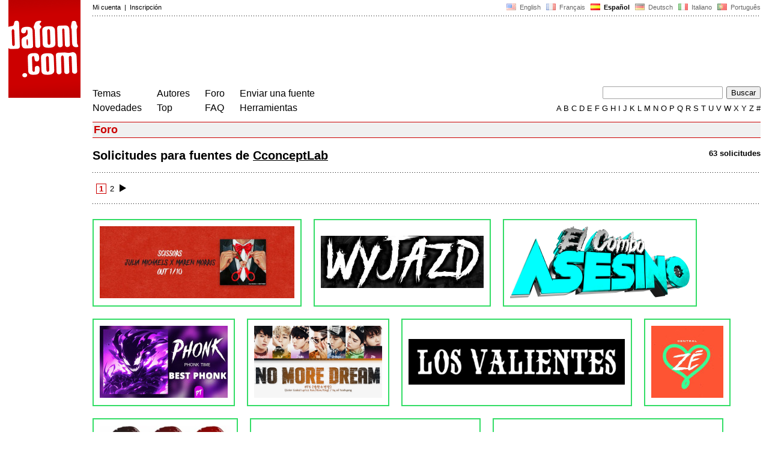

--- FILE ---
content_type: text/html
request_url: https://www.dafont.com/es/forum/requests.php?d=7112
body_size: 6032
content:
<!DOCTYPE html PUBLIC "-//W3C//DTD HTML 4.0 Transitional//EN" "http://www.w3.org/TR/html4/loose.dtd"><html><head><meta http-equiv="Content-Type" content="text/html; charset=ISO-8859-1"><script type="text/javascript" src="https://cache.consentframework.com/js/pa/24639/c/yGbKH/stub" data-cfasync="false" referrerpolicy="unsafe-url"></script><script type="text/javascript" src="https://choices.consentframework.com/js/pa/24639/c/yGbKH/cmp" data-cfasync="false" referrerpolicy="unsafe-url" async></script><title>Solicitudes para CconceptLab - forum | dafont.com</title><meta name="description" content="Archivo de fuentes de descarga gratuita. B&uacute;squeda por orden alfab&eacute;tico, por estilo, por autor o por popularidad."><meta name="keywords" content="fuentes, descarga, ttf, otf, car&aacute;cter, freeware, shareware, tipograf&iacute;a, tipos de letras, caracteres, fuente, gratis, true type, open type, dingbats"><link rel="canonical" href="https://www.dafont.com/es/forum/requests.php?d=7112"><meta name="robots" content="max-image-preview:large"><script type="text/javascript" src="/js/df5.js"></script><script type="text/javascript">if(ht>"618"){var skypos="fixed";window.onscroll=scrollpos;}else var skypos="absolute";</script><meta http-equiv="Content-Security-Policy" content="block-all-mixed-content"><script type="text/javascript" src="/forum.js"></script><script type="text/javascript" src="/js/key.js"></script><link rel="stylesheet" type="text/css" href="/css/base11.css"><link rel="stylesheet" type="text/css" href="/css/forum4.css"><style type="text/css">body{background:#fff;margin:0px 14px!important;padding:0px!important}textarea, input[type="text"], input[type="password"] {border-radius:2px;border:1px solid #a4a4a4;padding:2px 2px}
	.form_elt { margin:2px 3px 2px 0px;height:22px;border-radius:2px;padding:2px 2px;border:1px solid #a4a4a4; }
	.form_elt_bg { display:inline-block;margin-top:2px;margin-right:4px;padding:0px 4px 2px 0px;border-radius:2px;background:#ebebeb;height:20px;line-height:23px;vertical-align:middle }	
	.form_button { margin:2px 3px 2px 0px;height:22px }
	.perso select{
	-webkit-appearance: none; 
	-moz-appearance: none; 
	background:url("/img/dropdown.gif") no-repeat right 4px top 50%;
	border:1px solid #a4a4a4;border-radius:2px;padding:1px;margin:2px 3px 2px 0px;height:22px;
	text-indent: 0.01px; 
	padding:1px 4px;padding-right:17px;}	.perso select:hover{ background:url("/img/dropdown_hover2.png") no-repeat right 0px top 0px; }.dlbox{height:88px}.body_alt{font-size:16px;word-wrap:break-word;overflow:hidden}
.thumb_user{float:right;position:relative;bottom:32px;height:25px;padding:3px;margin:5px 9px 0px;background:#fff}
div.thumb{text-align:center;border:2px solid #ccc;margin:10px 20px 10px 0px;float:left;height:142px;line-height:128px}
div.thumb a{display:block;height:142x;padding:5px 6px 9px 6px}
div.thumb img{vertical-align:middle}			
.tooltip {position: relative;}
.tooltip span.label {margin-left: -9999px;position: absolute;}
.label {padding: 5px 5px 5px 5px;background: rgb(204,255,187);background: rgba(204,255,187,1);line-height:18px; text-align:left;color:black;}
//.label {padding: 5px 5px 5px 5px;background: rgb(245,245,245);background: rgba(245,245,245,0.92);line-height:18px; text-align:left;color:black;}
.lh{line-height:16px;}
.tooltip:hover span.label {font-family: Arial, sans-serif;position: absolute; left:0px; top:80px; z-index: 99;margin-left:0; height:52px;}.google-auto-placed{visibility: hidden; display: none;}.adsbygoogle.adsbygoogle-noablate{visibility: hidden; display: none;}.sd-cmp-1HEM-{visibility: hidden; display: none;}.sd-cmp-tw5AP {color:#999999!important;letter-spacing:unset!important} .sd-cmp-tw5AP {padding:0 0 9px 0 !important} .sd-cmp-ELoVp {text-align:left}.sd-cmp-sfOFQ {bottom:13px !important}.sd-cmp-vfdJD div {color:#999999!important}</style><!--[if gte IE 9]><style type="text/css">.select{padding-top:2px}.lv1left,.lv1right{height:15px;padding-top:4px}</style><![endif]--><meta name="referrer" content="always"><base href="/es/forum/" ><script type="text/javascript">
function altImg(elt) 
{
	var elt = document.getElementsByClassName(elt);
	for(var i = 0; i < elt.length; i++) 
	{
		elt[i].style.display = "inline";
	}
}</script>
<link rel="shortcut icon" type="image/x-icon" href="/img/favicon.ico"><meta name="msvalidate.01" content="13E5394E8874C6A040B22B207EB3EB39" /><!-- Google tag (gtag.js) -->
<script async data-cmp-src="https://www.googletagmanager.com/gtag/js?id=G-W3Z15Z4TYR"></script>
<script>
  window.dataLayer = window.dataLayer || [];
  function gtag(){dataLayer.push(arguments);}
  gtag('js', new Date());

  gtag('config', 'G-W3Z15Z4TYR');
</script>
</head><body  onresize="themesoff()"><div id="width" class="width"><div class="minwidth"><div class="layout"><div class="container"><div style="height:203px;width:120px;float:left;margin-right:20px"><div style="height:163"><a id="top" href="/es/" target="_top"><img width="120" height="163" src="/img/dafont.png"></a></div></div><div style="margin-left:140px"><div class="dfsmall" style="height:13px;padding:6px 0px 7px"><div class="dfsmall right"><a style="cursor:default;" href="/xmas.php"><img src="/img/nof.png" width="1" height="1" border="0"></a> &nbsp;<a class="tdn flag" href="/forum/requests.php?d=7112">&nbsp;<img width="16" height="11" style="vertical-align:-1px" src="/img/flags/us.gif">&nbsp; English </a>&nbsp;<a class="tdn flag" href="/fr/forum/requests.php?d=7112">&nbsp;<img width="16" height="11" style="vertical-align:-1px" src="/img/flags/fr.gif">&nbsp; Fran&ccedil;ais </a>&nbsp;<b>&nbsp;<img width="16" height="11" style="vertical-align:-1px" src="/img/flags/es.gif">&nbsp; Espa&ntilde;ol </b>&nbsp;<a class="tdn flag" href="/de/forum/requests.php?d=7112">&nbsp;<img width="16" height="11" style="vertical-align:-1px" src="/img/flags/de.gif">&nbsp; Deutsch </a>&nbsp;<a class="tdn flag" href="/it/forum/requests.php?d=7112">&nbsp;<img width="16" height="11" style="vertical-align:-1px" src="/img/flags/it.gif">&nbsp; Italiano </a>&nbsp;<a class="tdn flag" href="/pt/forum/requests.php?d=7112">&nbsp;<img width="16" height="11" style="vertical-align:-1px" src="/img/flags/pt.gif">&nbsp; Portugu&ecirc;s </a></div><div class="dfsmall login"><a href="https://www.dafont.com/es/login.php" rel="nofollow">Mi cuenta</a>&nbsp; |&nbsp; <a href="https://www.dafont.com/es/register.php" rel="nofollow">Inscripci&oacute;n</a></div></div><div style="font-size:1px;background-image:url(/img/points.gif);background-repeat:repeat-x"><img src="/img/nof.png" width="1" height="3"></div><div style="width:728px !important; height:90px !important; margin-top:14px; margin-bottom:11px; overflow:hidden !important"><div><script type="text/javascript">e9 = new Object();e9.size = "728x90";e9.noAd = 1;</script><script type="text/javascript" src="//tags.expo9.exponential.com/tags/DaFont/ROS/tags.js"></script>
</div></div><div class="menu" style="padding-right:25px"><a href="../themes.php">Temas</a> <br> <a href="../new.php">Novedades</a></div><div class="menu" style="padding-right:25px"><a href="../authors.php">Autores</a> <br> <a href="../top.php">Top</a></div><div class="menu" style="padding-right:25px"><a href="../forum/">Foro</a><br><a href="../faq.php">FAQ</a></div><div class="menu" style="padding-right:25px"><a href="../submit.php" rel="nofollow">Enviar una fuente</a><br><a href="../soft.php">Herramientas</a></div><div style="text-align:right"><div><form action="../search.php" method="get"><input type="text" name="q" tabindex="1" class="search_form" style="width:200px;margin-right:2px" value=""> <input type="submit" value="Buscar"></form></div><div class="tdn upper" style="text-transform:uppercase;line-height:18px;margin-top:7px;white-space:nowrap"><script type="text/javascript">base="..";p="";lettre=""</script><script type="text/javascript" src="/js/alpha.js"></script></div></div></div><div style="clear:left"></div><div style="width:120px;height:600px;float:left;margin-right:20px"><br>&nbsp;<iframe frameborder="0" border="0" scrolling="no" name="ifdf" src="about:blank" width="20" height="1"></iframe><a style="cursor:default" href="/tnt.php"><img src="/img/nof.png" width="1" height="1" border="0"></a></div><script type="text/javascript">document.write('<div id="ad2" style="position:'+skypos+';left:14px;top:205px;z-index:2;width:120px;height:600px;overflow:hidden;"></div>')</script><div><script type="text/javascript">document.write('<div id="sky" style="position:'+skypos+';left:14px;top:183px;z-index:2;width:120px;height:630px;overflow:hidden;">')</script><script type="text/javascript">e9 = new Object();e9.size = "120x600";e9.noAd = 1;</script><script type="text/javascript" src="//tags.expo9.exponential.com/tags/DaFont/ROS/tags.js"></script>
</div><script type="text/javascript">document.write('</div>')</script><div style="margin-left:140px;display:block"><h3 class="headerpage">Foro</h3><div style="float:right"><b>63 solicitudes</b></div><h2>Solicitudes para fuentes de <a href="../cconceptlab.d7112">CconceptLab</a></h2><div style="font-size:1px;background-image:url(/img/points.gif);background-repeat:repeat-x"><img src="/img/nof.png" width="1" height="1"></div><br><div class="noindex"><span class="select">&nbsp;1&nbsp;</span><a href="../forum/requests.php?d=7112&p=2"> 2&nbsp;</a><a title="Atajo de teclado: Flecha Derecha" href="../forum/requests.php?d=7112&p=2"><img src="/img/page_suivante.gif" width="21" height="13" align="top"></a></div><br /><div style="font-size:1px;background-image:url(/img/points.gif);background-repeat:repeat-x"><img src="/img/nof.png" width="1" height="1"></div><br><script type="text/javascript">left ="";right ="../forum/requests.php?d=7112&p=2";document.onkeydown = checkKey;</script><div class="thumb" style="border-color:#3d6;"><a class="tdn tooltip" href="read/575248/scissors"><span class="label nobr"><b>The Black Festival</b><br><span class="dfsmall lh">23/05/2025 a las 16:44<br>Identificada por fonatica</span></span>&nbsp;<img  src="/forum/attach/thumb/1/2/1215448.jpg"  width="324" height="120">&nbsp;</a></div><div class="thumb" style="border-color:#3d6;"><a class="tdn tooltip" href="read/574679/what-font-is-ths-pls"><span class="label nobr"><b>Pilitacore</b><br><span class="dfsmall lh">15/05/2025 a las 00:51<br>Identificada por sjh</span></span>&nbsp;<img  src="/forum/attach/thumb/1/2/1214332.png"  width="271" height="87">&nbsp;</a></div><div class="thumb" style="border-color:#3d6;"><a class="tdn tooltip" href="read/570106/what-is-the-font-name"><span class="label nobr"><b>Grind And Death</b><br><span class="dfsmall lh">27/02/2025 a las 23:23<br>Identificada por jerseygirl</span></span>&nbsp;<img  src="/forum/attach/thumb/1/2/1205291.png"  width="299" height="120">&nbsp;</a></div><div class="thumb" style="border-color:#3d6;"><a class="tdn tooltip" href="read/566446/font-name-please"><span class="label nobr"><b>Boasterz</b><br><span class="dfsmall lh">02/01/2025 a las 20:23<br>Identificada por jerseygirl</span></span>&nbsp;<img  src="/forum/attach/thumb/1/1/1198162.jpg"  width="213" height="120">&nbsp;</a></div><div class="thumb" style="border-color:#3d6;"><a class="tdn tooltip" href="read/565809/font"><span class="label nobr"><b>The Flast</b><br><span class="dfsmall lh">20/12/2024 a las 08:44<br>Identificada por MinhVu17</span></span>&nbsp;<img  src="/forum/attach/thumb/1/1/1196771.png"  width="213" height="120">&nbsp;</a></div><div class="thumb" style="border-color:#3d6;"><a class="tdn tooltip" href="read/561874/need-help-font-name"><span class="label nobr"><b>Nopia</b><br><span class="dfsmall lh">17/10/2024 a las 21:45<br>Identificada por jerseygirl</span></span>&nbsp;<img  src="/forum/attach/thumb/1/1/1188325.png"  width="360" height="76">&nbsp;</a></div><div class="thumb" style="border-color:#3d6;"><a class="tdn tooltip" href="read/559521/central-ze"><span class="label nobr"><b>Act Of Rejection</b><br><span class="dfsmall lh">13/09/2024 a las 12:12<br>Identificada por Lancon</span></span>&nbsp;<img  src="/forum/attach/thumb/1/1/1183388.jpg"  width="120" height="120">&nbsp;</a></div><div class="thumb" style="border-color:#3d6;"><a class="tdn tooltip" href="read/556570/what-font-is-this"><span class="label nobr"><b>Glades</b><br><span class="dfsmall lh">01/08/2024 a las 01:10<br>Identificada por Lancon</span></span>&nbsp;<img  src="/forum/attach/thumb/1/1/1177035.png"  width="218" height="120">&nbsp;</a></div><div class="thumb" style="border-color:#3d6;"><a class="tdn tooltip" href="read/552675/please-1-font"><span class="label nobr"><b>Grind And Death</b><br><span class="dfsmall lh">14/06/2024 a las 02:23<br>Identificada por jerseygirl</span></span>&nbsp;<img  src="/forum/attach/thumb/1/1/1169086.png"  width="360" height="71">&nbsp;</a></div><div class="thumb" style="border-color:#3d6;"><a class="tdn tooltip" href="read/552674/please-1-font"><span class="label nobr"><b>Grind And Death</b><br><span class="dfsmall lh">14/06/2024 a las 02:20<br>Identificada por jerseygirl</span></span>&nbsp;<img  src="/forum/attach/thumb/1/1/1169085.png"  width="360" height="92">&nbsp;</a></div><div class="thumb" style="border-color:#3d6;"><a class="tdn tooltip" href="read/552426/which-this-font-please"><span class="label nobr"><b>Grind And Death</b><br><span class="dfsmall lh">10/06/2024 a las 19:39<br>Identificada por sjh</span></span>&nbsp;<img  src="/forum/attach/thumb/1/1/1168505.png"  width="360" height="75">&nbsp;</a></div><div class="thumb" style="border-color:#3d6;"><a class="tdn tooltip" href="read/544160/what-font-is-this"><span class="label nobr"><b>Blood Seeker</b><br><span class="dfsmall lh">09/02/2024 a las 20:17<br>Identificada por jerseygirl</span></span>&nbsp;<img  src="/forum/attach/thumb/1/1/1150421.jpg"  width="339" height="120">&nbsp;</a></div><div class="thumb" style="border-color:#3d6;"><a class="tdn tooltip" href="read/528479/genes"><span class="label nobr"><b>Act Of Rejection</b><br><span class="dfsmall lh">18/05/2023 a las 19:38<br>Identificada por jerseygirl</span></span>&nbsp;<img  src="/forum/attach/thumb/1/1/1117488.jpg"  width="203" height="120">&nbsp;</a></div><div class="thumb" style="border-color:#3d6;"><a class="tdn tooltip" href="read/524390/looking-for-this-font-its-here-on-dafont"><span class="label nobr"><b>Act Of Rejection</b><br><span class="dfsmall lh">16/03/2023 a las 07:08<br>Identificada por frd</span></span>&nbsp;<img  src="/forum/attach/thumb/1/1/1109636.png"  width="360" height="66">&nbsp;</a></div><div class="thumb" style="border-color:#3d6;"><a class="tdn tooltip" href="read/516807/i-want-to-know-what-font-this-is"><span class="label nobr"><b>Grind And Death</b><br><span class="dfsmall lh">17/11/2022 a las 23:24<br>Identificada por jerseygirl</span></span>&nbsp;<img  src="/forum/attach/thumb/1/0/1094771.png"  width="252" height="120">&nbsp;</a></div><div class="thumb" style="border-color:#3d6;"><a class="tdn tooltip" href="read/514693/i-need-to-find-this-font-for-a-teaser-i-m-making-i-can-tell-it-s-a-font-because-some-of-the-letters-"><span class="label nobr"><b>Blood Seeker</b><br><span class="dfsmall lh">15/10/2022 a las 05:53<br>Identificada por jerseygirl</span></span>&nbsp;<img  src="/forum/attach/thumb/1/0/1090564.png"  width="346" height="120">&nbsp;</a></div><div class="thumb" style="border-color:#3d6;"><a class="tdn tooltip" href="read/506400/ayuda-con-estas-fuentes"><span class="label nobr"><b>Grind And Death</b><br><span class="dfsmall lh">13/06/2022 a las 22:37<br>Identificada por Lekuack</span></span>&nbsp;<img  src="/forum/attach/thumb/1/0/1074810.png"  width="214" height="120">&nbsp;</a></div><div class="thumb" style="border-color:#3d6;width:140px"><a class="tdn tooltip" href="read/505996/wolves-den-customs"><span class="label nobr"><b>Grind And Death</b><br><span class="dfsmall lh">07/06/2022 a las 22:03<br>Identificada por fonatica</span></span>&nbsp;<img  src="/forum/attach/thumb/1/0/1073972.png"  width="104" height="120">&nbsp;</a></div><div class="thumb" style="border-color:#3d6;"><a class="tdn tooltip" href="read/504069/eselesti-font"><span class="label nobr"><b>Act Of Rejection</b><br><span class="dfsmall lh">11/05/2022 a las 19:59<br>Identificada por jerseygirl</span></span>&nbsp;<img  src="/forum/attach/thumb/1/0/1070238.png"  width="155" height="120">&nbsp;</a></div><div class="thumb" style="border-color:#3d6;"><a class="tdn tooltip" href="read/502050/por-favor-ayudaaaaa"><span class="label nobr"><b>Grind And Death</b><br><span class="dfsmall lh">12/04/2022 a las 18:41<br>Identificada por jerseygirl</span></span>&nbsp;<img  src="/forum/attach/thumb/1/0/1066087.png"  width="360" height="100">&nbsp;</a></div><div class="thumb" style="border-color:#3d6;"><a class="tdn tooltip" href="read/501037/identifying-new-font"><span class="label nobr"><b>Blood Seeker</b><br><span class="dfsmall lh">31/03/2022 a las 11:07<br>Identificada por marty666</span></span>&nbsp;<img  src="/forum/attach/thumb/1/0/1064100.png"  width="276" height="120">&nbsp;</a></div><div class="thumb" style="border-color:#3d6;"><a class="tdn tooltip" href="read/491835/what-font-is-privacy-and-secret-number"><span class="label nobr"><b>Gorgeously World</b><br><span class="dfsmall lh">04/12/2021 a las 20:37<br>Identificada por jerseygirl</span></span>&nbsp;<img  src="/forum/attach/thumb/1/0/1046004.jpg"  width="213" height="120">&nbsp;</a></div><div class="thumb" style="border-color:#3d6;"><a class="tdn tooltip" href="read/485804/police-d-un-artiste"><span class="label nobr"><b>Act Of Rejection</b><br><span class="dfsmall lh">26/09/2021 a las 22:18<br>Identificada por jerseygirl</span></span>&nbsp;<img  src="/forum/attach/thumb/1/0/1034065.png"  width="269" height="120">&nbsp;</a></div><div class="thumb" style="border-color:#3d6;"><a class="tdn tooltip" href="read/484631/i-need-the-font-name-please"><span class="label nobr"><b>Grind And Death</b><br><span class="dfsmall lh">14/09/2021 a las 00:45<br>Identificada por jerseygirl</span></span>&nbsp;<img  src="/forum/attach/thumb/1/0/1031643.jpg"  width="120" height="120">&nbsp;</a></div><div class="thumb" style="border-color:#3d6;"><a class="tdn tooltip" href="read/481684/bdz-font"><span class="label nobr"><b>From The Dead</b><br><span class="dfsmall lh">12/08/2021 a las 17:38<br>Identificada por fonatica</span></span>&nbsp;<img  src="/forum/attach/thumb/1/0/1025883.png"  width="223" height="120">&nbsp;</a></div><div class="thumb" style="border-color:#3d6;"><a class="tdn tooltip" href="read/480463/what-s-the-font-for-the-thumbnail-and-watermark"><span class="label nobr"><b>From The Dead</b><br><span class="dfsmall lh">30/07/2021 a las 15:38<br>Identificada por frjramdon</span></span>&nbsp;<img  src="/forum/attach/thumb/1/0/1023491.png"  width="213" height="120">&nbsp;</a></div><div class="thumb" style="border-color:#3d6;"><a class="tdn tooltip" href="read/458825/siren-font-please"><span class="label nobr"><b>Gorgeously World</b><br><span class="dfsmall lh">09/06/2021 a las 18:54<br>Identificada por Twentyoneg</span></span>&nbsp;<img  src="/forum/attach/thumb/9/7/979454.png"  width="360" height="120">&nbsp;</a></div><div class="thumb" style="border-color:#3d6;"><a class="tdn tooltip" href="read/475420/can-someone-help-me-find-this-font"><span class="label nobr"><b>Grind And Death</b><br><span class="dfsmall lh">04/06/2021 a las 23:01<br>Identificada por KimchiAka</span></span>&nbsp;<img  src="/forum/attach/thumb/1/0/1013520.png"  width="360" height="103">&nbsp;</a></div><div class="thumb" style="border-color:#3d6;"><a class="tdn tooltip" href="read/474190/marlins-font-name-please"><span class="label nobr"><b>Grind And Death</b><br><span class="dfsmall lh">22/05/2021 a las 18:57<br>Identificada por 20121994</span></span>&nbsp;<img  src="/forum/attach/thumb/1/0/1010986.jpg"  width="360" height="93">&nbsp;</a></div><div class="thumb" style="border-color:#3d6;"><a class="tdn tooltip" href="read/469771/font-name"><span class="label nobr"><b>Grind And Death</b><br><span class="dfsmall lh">08/04/2021 a las 19:44<br>Identificada por unknxwnGFX</span></span>&nbsp;<img  src="/forum/attach/thumb/1/0/1001580.png"  width="296" height="120">&nbsp;</a></div><div class="thumb" style="border-color:#3d6;"><a class="tdn tooltip" href="read/467410/font-please-help"><span class="label nobr"><b>Grind And Death</b><br><span class="dfsmall lh">11/03/2021 a las 23:17<br>Identificada por jerseygirl</span></span>&nbsp;<img  src="/forum/attach/thumb/9/9/996485.png"  width="360" height="71">&nbsp;</a></div><div class="thumb" style="border-color:#3d6;"><a class="tdn tooltip" href="read/467374/need-help-asap"><span class="label nobr"><b>Grind And Death</b><br><span class="dfsmall lh">11/03/2021 a las 06:22<br>Identificada por jerseygirl</span></span>&nbsp;<img  src="/forum/attach/thumb/9/9/996421.jpg"  width="120" height="120">&nbsp;</a></div><div class="thumb" style="border-color:#3d6;"><a class="tdn tooltip" href="read/463439/what-font-is-this-please"><span class="label nobr"><b>Blood Seeker</b><br><span class="dfsmall lh">26/01/2021 a las 04:15<br>Identificada por jerseygirl</span></span>&nbsp;<img  src="/forum/attach/thumb/9/8/988499.png"  width="131" height="120">&nbsp;</a></div><div class="thumb" style="border-color:#3d6;"><a class="tdn tooltip" href="read/450483/what-font-is-this-please"><span class="label nobr"><b>Blondness</b><br><span class="dfsmall lh">27/11/2020 a las 22:08<br>Identificada por jerseygirl</span></span>&nbsp;<img  src="/forum/attach/thumb/9/6/962679.png"  width="360" height="42">&nbsp;</a></div><div class="thumb" style="border-color:#3d6;"><a class="tdn tooltip" href="read/457899/need-your-help"><span class="label nobr"><b>Mt. Blevas</b><br><span class="dfsmall lh">25/11/2020 a las 21:43<br>Identificada por jerseygirl</span></span>&nbsp;<img  src="/forum/attach/thumb/9/7/977678.png"  width="259" height="120">&nbsp;</a></div><div class="thumb" style="border-color:#3d6;width:140px"><a class="tdn tooltip" href="read/452144/tide-all-guild-font"><span class="label nobr"><b>Grind And Death</b><br><span class="dfsmall lh">25/09/2020 a las 23:46<br>Identificada por jerseygirl</span></span>&nbsp;<img  src="/forum/attach/thumb/9/6/965989.jpg"  width="90" height="120">&nbsp;</a></div><div class="thumb" style="border-color:#3d6;"><a class="tdn tooltip" href="read/450926/no-more-dreams-font"><span class="label nobr"><b>From The Dead</b><br><span class="dfsmall lh">14/09/2020 a las 14:13<br>Identificada por marty666</span></span>&nbsp;<img  src="/forum/attach/thumb/9/6/963558.jpg"  width="360" height="65">&nbsp;</a></div><div class="thumb" style="border-color:#3d6;"><a class="tdn tooltip" href="read/448266/what-font-is-this"><span class="label nobr"><b>Deadpack</b><br><span class="dfsmall lh">18/08/2020 a las 23:27<br>Identificada por jerseygirl</span></span>&nbsp;<img  src="/forum/attach/thumb/9/5/958312.jpg"  width="360" height="98">&nbsp;</a></div><div class="thumb" style="border-color:#3d6;"><a class="tdn tooltip" href="read/444423/what-font-is-used-in-me"><span class="label nobr"><b>Act Of Rejection</b><br><span class="dfsmall lh">13/07/2020 a las 23:20<br>Identificada por jerseygirl</span></span>&nbsp;<img  src="/forum/attach/thumb/9/5/950978.jpg"  width="275" height="120">&nbsp;</a></div><div class="thumb" style="border-color:#3d6;"><a class="tdn tooltip" href="read/441796/pleaseeee-help"><span class="label nobr"><b>Grind And Death</b><br><span class="dfsmall lh">19/06/2020 a las 21:18<br>Identificada por jerseygirl</span></span>&nbsp;<img  src="/forum/attach/thumb/9/4/945964.png"  width="257" height="120">&nbsp;</a></div><div class="thumb" style="border-color:#3d6;"><a class="tdn tooltip" href="read/439391/cosablanca-video"><span class="label nobr"><b>Blondness</b><br><span class="dfsmall lh">28/05/2020 a las 20:45<br>Identificada por jerseygirl</span></span>&nbsp;<img  src="/forum/attach/thumb/9/4/941232.jpg"  width="213" height="120">&nbsp;</a></div><div class="thumb" style="border-color:#3d6;"><a class="tdn tooltip" href="read/436942/color-coded-lyrics-lemoring"><span class="label nobr"><b>From The Dead</b><br><span class="dfsmall lh">03/05/2020 a las 18:06<br>Identificada por fmontpetit</span></span>&nbsp;<img  src="/forum/attach/thumb/9/3/936777.jpg"  width="213" height="120">&nbsp;</a></div><div class="thumb" style="border-color:#3d6;"><a class="tdn tooltip" href="read/436013/dama"><span class="label nobr"><b>From The Dead</b><br><span class="dfsmall lh">25/04/2020 a las 07:26<br>Identificada por afyanan</span></span>&nbsp;<img  src="/forum/attach/thumb/9/3/934879.png"  width="213" height="120">&nbsp;</a></div><div class="thumb" style="border-color:#3d6;"><a class="tdn tooltip" href="read/435187/font-name"><span class="label nobr"><b>Sunshine Melody</b><br><span class="dfsmall lh">17/04/2020 a las 19:43<br>Identificada por Lancon</span></span>&nbsp;<img  src="/forum/attach/thumb/9/3/933186.png"  width="360" height="79">&nbsp;</a></div><div class="thumb" style="border-color:#3d6;"><a class="tdn tooltip" href="read/432677/chronosaurus-font"><span class="label nobr"><b>From The Dead</b><br><span class="dfsmall lh">21/03/2020 a las 01:16<br>Identificada por jerseygirl</span></span>&nbsp;<img  src="/forum/attach/thumb/9/2/928045.png"  width="216" height="120">&nbsp;</a></div><div class="thumb" style="border-color:#3d6;"><a class="tdn tooltip" href="read/432537/breathe-font"><span class="label nobr"><b>Act Of Rejection</b><br><span class="dfsmall lh">19/03/2020 a las 14:39<br>Identificada por Heron2001</span></span>&nbsp;<img  src="/forum/attach/thumb/9/2/927778.png"  width="210" height="120">&nbsp;</a></div><div class="thumb" style="border-color:#3d6;"><a class="tdn tooltip" href="read/425032/what-is-this-font"><span class="label nobr"><b>From The Dead</b><br><span class="dfsmall lh">23/12/2019 a las 23:57<br>Identificada por jerseygirl</span></span>&nbsp;<img  src="/forum/attach/thumb/9/1/913004.png"  width="221" height="120">&nbsp;</a></div><div class="thumb" style="border-color:#3d6;"><a class="tdn tooltip" href="read/421967/font"><span class="label nobr"><b>Gorgeously World</b><br><span class="dfsmall lh">18/11/2019 a las 06:35<br>Identificada por jerseygirl</span></span>&nbsp;<img  src="/forum/attach/thumb/9/0/907112.png"  width="360" height="85">&nbsp;</a></div><div class="thumb" style="border-color:#3d6;width:140px"><a class="tdn tooltip" href="read/416811/font-id-ars"><span class="label nobr"><b>Blood Seeker</b><br><span class="dfsmall lh">23/09/2019 a las 01:14<br>Identificada por jerseygirl</span></span>&nbsp;<img  src="/forum/attach/thumb/8/9/897090.png"  width="119" height="120">&nbsp;</a></div><div class="thumb" style="border-color:#3d6;width:140px"><a class="tdn tooltip" href="read/414997/what-font"><span class="label nobr"><b>The Black Festival</b><br><span class="dfsmall lh">04/09/2019 a las 06:50<br>Identificada por jerseygirl</span></span>&nbsp;<img  src="/forum/attach/thumb/8/9/893424.png"  width="119" height="120">&nbsp;</a></div><br style="clear:left">&nbsp;<div style="font-size:1px;background-image:url(/img/points.gif);background-repeat:repeat-x"><img src="/img/nof.png" width="1" height="1"></div><br><div style="float:right;padding-top:2px" class="dfsmall">Huso horario CET. Ahora son las 09:42</div><div class="noindex"><span class="select">&nbsp;1&nbsp;</span><a href="../forum/requests.php?d=7112&p=2"> 2&nbsp;</a><a title="Atajo de teclado: Flecha Derecha" href="../forum/requests.php?d=7112&p=2"><img src="/img/page_suivante.gif" width="21" height="13" align="top"></a></div><br /></div></div></div></div></div><div style="margin-left:140px;clear:left"><div class="points" style="padding-bottom:12px"></div><div style="padding-right:1px" class="dfsmall tdh right"><span style="display:none"><a href="#" onclick="window.Sddan.cmp.displayUI(); return false;">Cookies</a>&nbsp; -&nbsp; </span><a href="../privacy.php">Pol&iacute;tica de Privacidad</a>&nbsp; -&nbsp; <a href="../contact.php">Contacto</a></div><div class="dfsmall tdh">Links:&nbsp; <a target="_blank" href="http://luc.devroye.org/fonts.html">On snot and fonts</a></div></div>&nbsp;<div style="height:54px;float:left;width:140px"></div><div style="margin-left:140px;display:block;cursor:pointer;height:54px;background:#e6e6e6" OnClick=document.location.href="/es/forum/requests.php?d=7112#top" class="tdn"><div class="right"><img src="/img/top.gif"></div><div style="float:left"><img src="/img/top.gif"></div></div><script src="https://www.anrdoezrs.net/am/100890575/include/allCj/impressions/page/am.js"></script></body></html>